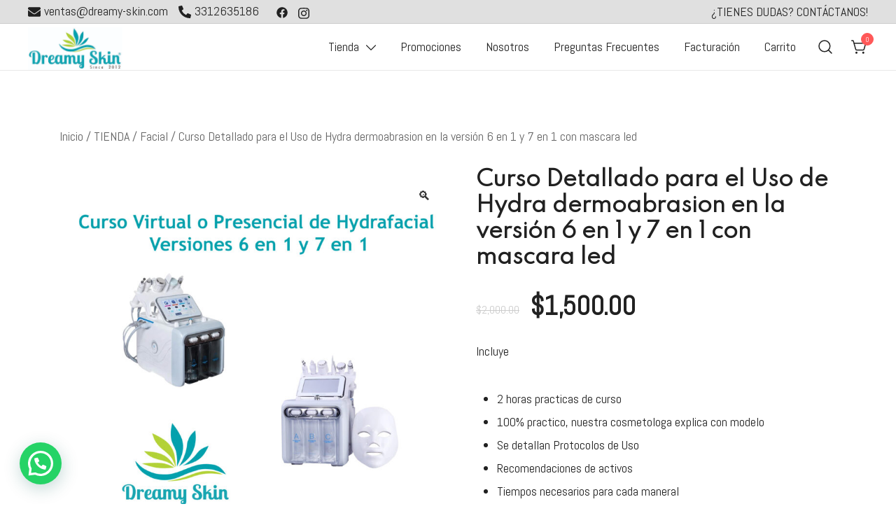

--- FILE ---
content_type: application/x-javascript
request_url: https://dreamy-skin.com/wp-content/themes/botiga/assets/js/botiga-ajax-search.min.js?ver=1.1.1
body_size: 348
content:
"use strict";botiga.ajaxSearch={init:function(){var a=this,r=this,t=document.querySelectorAll(".wc-search-field, .wc-block-product-search__field");if(t.length){for(var e=0;e<t.length;e++)!function(e){t[e].setAttribute("autocomplete","off"),t[e].addEventListener("keyup",a.debounce(function(){r.searchFormHandler(t[e])},300)),t[e].addEventListener("focus",a.debounce(function(){r.searchFormHandler(t[e])},300))}(e);document.addEventListener("click",function(e){null===e.target.closest(".botiga-ajax-search__wrapper")&&r.destroy()})}},searchFormHandler:function(r){if(r.value.length<3)return!1;var t=this,e=r.value,a=r.classList,a=a.contains("wc-block-product-search__field")||a.contains("wc-search-field")?"product":"post";botiga.helpers.ajax("botiga_ajax_search_callback",botiga_ajax_search.nonce,{search_term:e,type:a,posts_per_page:botiga_ajax_search.query_args.posts_per_page,order:botiga_ajax_search.query_args.order,orderby:botiga_ajax_search.query_args.orderby,show_categories:botiga_ajax_search.query_args.show_categories},function(){var e=JSON.parse(this.response),a=r.parentNode.getElementsByClassName("botiga-ajax-search__wrapper")[0];void 0===a&&((a=document.createElement("div")).className="botiga-ajax-search__wrapper",r.parentNode.append(a),r.parentNode.classList.add("botiga-ajax-search")),a.innerHTML=e.output;e=document.querySelector(".botiga-ajax-search-products");null!==e&&t.scrollbarVisible(e)&&e.classList.add("has-scrollbar"),t.elementIsOutOfScreenHorizontal(a)&&a.classList.add("reverse")})},destroy:function(){var e=document.querySelectorAll(".botiga-ajax-search__wrapper");if(e.length)for(var a=0;a<e.length;a++)e[a].remove()},debounce:function(t,o){var n=null;return function(){for(var e=arguments.length,a=new Array(e),r=0;r<e;r++)a[r]=arguments[r];window.clearTimeout(n),n=window.setTimeout(function(){t.apply(null,a)},o)}},scrollbarVisible:function(e){return e.scrollHeight>e.clientHeight},elementIsOutOfScreenHorizontal:function(e){e=e.getBoundingClientRect();return e.x+e.width>window.innerWidth}},botiga.helpers.botigaDomReady(botiga.ajaxSearch.init());